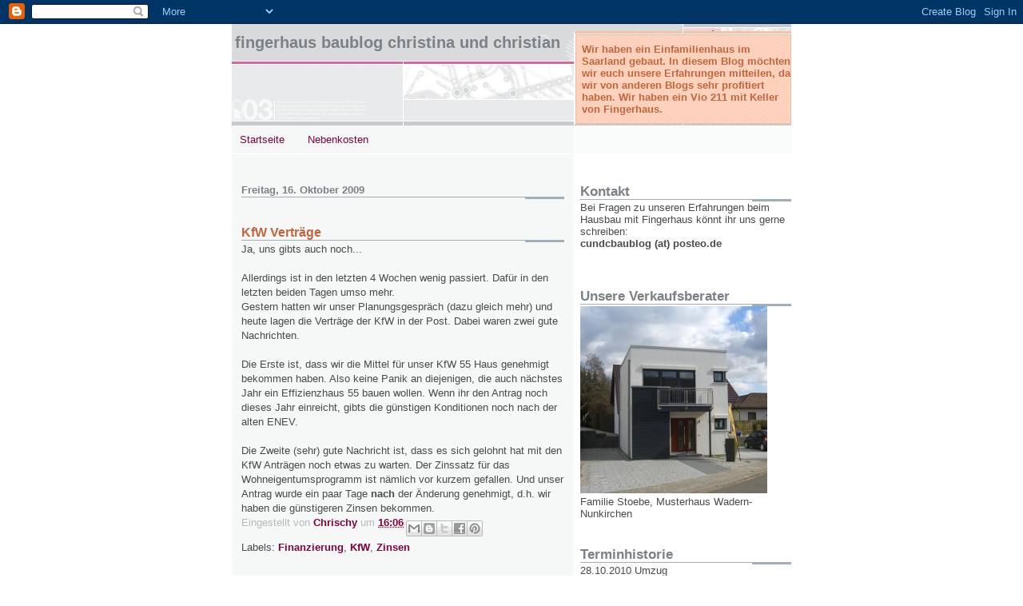

--- FILE ---
content_type: text/html; charset=UTF-8
request_url: http://cundcbaublog.blogspot.com/2009/10/kfw-vertrage.html
body_size: 11864
content:
<!DOCTYPE html>
<html dir='ltr'>
<head>
<link href='https://www.blogger.com/static/v1/widgets/2944754296-widget_css_bundle.css' rel='stylesheet' type='text/css'/>
<meta content='text/html; charset=UTF-8' http-equiv='Content-Type'/>
<meta content='blogger' name='generator'/>
<link href='http://cundcbaublog.blogspot.com/favicon.ico' rel='icon' type='image/x-icon'/>
<link href='http://cundcbaublog.blogspot.com/2009/10/kfw-vertrage.html' rel='canonical'/>
<link rel="alternate" type="application/atom+xml" title="Fingerhaus Baublog Christina und Christian - Atom" href="http://cundcbaublog.blogspot.com/feeds/posts/default" />
<link rel="alternate" type="application/rss+xml" title="Fingerhaus Baublog Christina und Christian - RSS" href="http://cundcbaublog.blogspot.com/feeds/posts/default?alt=rss" />
<link rel="service.post" type="application/atom+xml" title="Fingerhaus Baublog Christina und Christian - Atom" href="https://draft.blogger.com/feeds/6447934282681862206/posts/default" />

<link rel="alternate" type="application/atom+xml" title="Fingerhaus Baublog Christina und Christian - Atom" href="http://cundcbaublog.blogspot.com/feeds/63587343046663060/comments/default" />
<!--Can't find substitution for tag [blog.ieCssRetrofitLinks]-->
<meta content='http://cundcbaublog.blogspot.com/2009/10/kfw-vertrage.html' property='og:url'/>
<meta content='KfW Verträge' property='og:title'/>
<meta content='Ja, uns gibts auch noch... Allerdings ist in den letzten 4 Wochen wenig passiert. Dafür in den letzten beiden Tagen umso mehr. Gestern hatte...' property='og:description'/>
<title>Fingerhaus Baublog Christina und Christian: KfW Verträge</title>
<style id='page-skin-1' type='text/css'><!--
/*
* -----------------------------------------------------
* Blogger Template Style
* Name:     Snapshot: Madder
* Date:     27 Feb 2004
* Updated by: Blogger Team
* ------------------------------------------------------ */
/* -- basic html elements -- */
body {
padding: 0;
margin: 0;
font-size: small;
color: #474B4E;
background: #fff;
text-align: center;
}
a {
color: #800040;
font-weight: bold;
text-decoration: none;
}
a:visited {
color: #C94093;
}
a:hover {
text-decoration: underline;
color: #FD0570;
}
h1 {
margin: 0;
color: #7B8186;
font-size: 1.5em;
text-transform: lowercase;
}
h1 a, h1 a:link, h1 a:visited {
color: #7B8186;
}
h2, #comments h4 {
font-size: 1em;
margin-top: 2em;
margin-right: 0;
margin-bottom: 0;
margin-left: 0;
color: #7B8186;
background: transparent url(https://resources.blogblog.com/blogblog/data/snapshot/bg-header1_left.gif) bottom right no-repeat;
padding-bottom: 2px;
}
h3 {
font-size: 1em;
margin-top: 2em;
margin-right: 0;
margin-bottom: 0;
margin-left: 0;
background: transparent url(https://resources.blogblog.com/blogblog/data/snapshot/bg-header1_left.gif) bottom right no-repeat;
padding-bottom: 2px;
}
h4, h5 {
font-size: 0.9em;
text-transform: lowercase;
letter-spacing: 2px;
}
h5 {
color: #7B8186;
}
h6 {
font-size: 0.8em;
text-transform: uppercase;
letter-spacing: 2px;
}
p {
margin-top: 0;
margin-right: 0;
margin-bottom: 1em;
margin-left: 0;
}
img, form {
border: 0; margin: 0;
}
/* -- layout -- */
#outer-wrapper {
width: 700px;
margin: 0 auto;
text-align: left;
font: normal normal 100% Helvetica, Arial, sans-serif;
background: #fff url(https://resources.blogblog.com/blogblog/data/snapshot/bg-body_left.gif) left top repeat-y;
}
#header-wrapper {
background: #D8DADC url(https://resources.blogblog.com/blogblog/data/snapshot/bg-headerdiv_left.gif) left top repeat-y;
position: relative;
_height: 0;
}
.descriptionwrapper {
background: #fff url(https://resources.blogblog.com/blogblog/data/snapshot/bg-sidebar.gif) 1px 0 no-repeat;
width: 264px;
padding-top: 0;
padding-right: 0;
padding-bottom: 0;
padding-left: 8px;
margin-top: 1px;
margin-right: 0;
margin-bottom: 2px;
margin-left: 0;
position: absolute;
bottom: 0px;
right: 0px;
}
.description {
border: 1px solid #F3B89D;
background: #FFD1BC url(https://resources.blogblog.com/blogblog/data/snapshot/bg-profile.gif);
padding-top: 10px;
padding-right: 0;
padding-bottom: 10px;
padding-left: 7px;
margin-top: 4px;
margin-right: 0;
margin-bottom: 0;
margin-left: -6px;
color: #C4663B;
font-weight: bold;
}
#header-inner {
background: transparent url(https://resources.blogblog.com/blogblog/data/snapshot/header-01_left.gif) bottom left no-repeat;
_height: 0;
}
#main-wrapper {
line-height: 1.4;
float: left;
padding: 10px 12px;
border-top: solid 1px #fff;
width: 428px;
word-wrap: break-word; /* fix for long text breaking sidebar float in IE */
overflow: hidden;     /* fix for long non-text content breaking IE sidebar float */
/* Tantek hack - http://www.tantek.com/CSS/Examples/boxmodelhack.html */
voice-family: "\"}\"";
voice-family: inherit;
width: 404px;
}
/* IE5 hack */
#main {}
#sidebar {
float:right;
border-top: solid 1px #fff;
padding-top: 4px;
padding-right: 0;
padding-bottom: 0;
padding-left: 7px;
background: #fff;
width: 264px;
word-wrap: break-word; /* fix for long text breaking sidebar float in IE */
overflow: hidden;     /* fix for long non-text content breaking IE sidebar float */
}
#footer {
clear: both;
background: #E9EAEB url(https://resources.blogblog.com/blogblog/data/snapshot/bg-footer_left.gif) bottom left no-repeat;
border-top: solid 1px #fff;
min-height: 15px;
}
/* -- header style -- */
#header h1 {
padding-top: 12px;
padding-right: 0;
padding-bottom: 92px;
padding-left: 4px;
width: 557px;
line-height: normal;
}
/* -- content area style -- */
#main {
line-height: 1.4;
}
.post h3 {
font-size: 1.2em;
margin-bottom: 0;
color: #C4663B;
}
.post h3 a,
.post h3 a:visited {
color: #C4663B;
}
.post {
clear: both;
margin-bottom: 4em;
}
.post-footer .post-author,
.post-footer .post-timestamp {
color: #B4BABE;
}
.uncustomized-post-template .post-author,
.uncustomized-post-template .post-timestamp {
float: left;
margin-right: 4px;
}
.uncustomized-post-template .post-footer .comment-link {
float: right;
margin-left: 4px;
}
.post img, table.tr-caption-container {
border: 1px solid #E3E4E4;
padding: 2px;
background: #fff;
}
.tr-caption-container img {
border: none;
padding: 0;
}
.deleted-comment {
font-style:italic;
color:gray;
}
.feed-links {
clear: both;
line-height: 2.5em;
}
#blog-pager-newer-link {
float: left;
}
#blog-pager-older-link {
float: right;
}
#blog-pager {
text-align: center;
}
.comment-footer {
margin-bottom: 10px;
}
/* -- sidebar style -- */
.sidebar .widget {
margin-top: 1.3em;
margin-right: 0;
margin-bottom: 0.5em;
margin-left: 0;
}
.sidebar h2 {
font-size: 1.3em;
}
.sidebar dl {
margin-top: 0;
margin-right: 0;
margin-bottom: 10px;
margin-left: 0;
}
.sidebar ul {
list-style: none;
margin: 0;
padding: 0;
}
.sidebar li {
padding-bottom: 5px;
line-height: 1
}
.main .widget .clear {
clear: both;
}
/* -- sidebar style -- */
#footer p {
margin: 0;
padding: 12px 8px;
font-size: 0.9em;
}
.profile-textblock {
margin-left: 0;
clear: both;
}
.profile-img {
float: left;
margin-top: 0;
margin-right: 10px;
margin-bottom: 5px;
margin-left: 0;
border: 1px solid #7C78B5;
padding: 4px;
}
/** Page structure tweaks for layout editor wireframe */
body#layout #header-wrapper {
margin-top: 0;
}
body#layout #main-wrapper {
padding:0;
}

--></style>
<link href='https://draft.blogger.com/dyn-css/authorization.css?targetBlogID=6447934282681862206&amp;zx=1ab1dd33-1587-427f-87b7-4576551c1ef6' media='none' onload='if(media!=&#39;all&#39;)media=&#39;all&#39;' rel='stylesheet'/><noscript><link href='https://draft.blogger.com/dyn-css/authorization.css?targetBlogID=6447934282681862206&amp;zx=1ab1dd33-1587-427f-87b7-4576551c1ef6' rel='stylesheet'/></noscript>
<meta name='google-adsense-platform-account' content='ca-host-pub-1556223355139109'/>
<meta name='google-adsense-platform-domain' content='blogspot.com'/>

<!-- data-ad-client=ca-pub-4882441346960697 -->

</head>
<body>
<div class='navbar section' id='navbar'><div class='widget Navbar' data-version='1' id='Navbar1'><script type="text/javascript">
    function setAttributeOnload(object, attribute, val) {
      if(window.addEventListener) {
        window.addEventListener('load',
          function(){ object[attribute] = val; }, false);
      } else {
        window.attachEvent('onload', function(){ object[attribute] = val; });
      }
    }
  </script>
<div id="navbar-iframe-container"></div>
<script type="text/javascript" src="https://apis.google.com/js/platform.js"></script>
<script type="text/javascript">
      gapi.load("gapi.iframes:gapi.iframes.style.bubble", function() {
        if (gapi.iframes && gapi.iframes.getContext) {
          gapi.iframes.getContext().openChild({
              url: 'https://draft.blogger.com/navbar/6447934282681862206?po\x3d63587343046663060\x26origin\x3dhttp://cundcbaublog.blogspot.com',
              where: document.getElementById("navbar-iframe-container"),
              id: "navbar-iframe"
          });
        }
      });
    </script><script type="text/javascript">
(function() {
var script = document.createElement('script');
script.type = 'text/javascript';
script.src = '//pagead2.googlesyndication.com/pagead/js/google_top_exp.js';
var head = document.getElementsByTagName('head')[0];
if (head) {
head.appendChild(script);
}})();
</script>
</div></div>
<div id='outer-wrapper'><div id='wrap2'>
<!-- skip links for text browsers -->
<span id='skiplinks' style='display:none;'>
<a href='#main'>skip to main </a> |
      <a href='#sidebar'>skip to sidebar</a>
</span>
<div id='header-wrapper'>
<div class='header section' id='header'><div class='widget Header' data-version='1' id='Header1'>
<div id='header-inner'>
<div class='titlewrapper'>
<h1 class='title'>
<a href='http://cundcbaublog.blogspot.com/'>
Fingerhaus Baublog Christina und Christian
</a>
</h1>
</div>
<div class='descriptionwrapper'>
<p class='description'><span>Wir haben ein Einfamilienhaus im Saarland gebaut. In diesem Blog möchten wir euch unsere Erfahrungen mitteilen, da wir von anderen Blogs sehr profitiert haben. Wir haben ein Vio 211 mit Keller von Fingerhaus.</span></p>
</div>
</div>
</div></div>
</div>
<div id='content-wrapper'>
<div id='crosscol-wrapper' style='text-align:center'>
<div class='crosscol section' id='crosscol'><div class='widget PageList' data-version='1' id='PageList1'>
<h2>Seiten</h2>
<div class='widget-content'>
<ul>
<li>
<a href='http://cundcbaublog.blogspot.com/'>Startseite</a>
</li>
<li>
<a href='http://cundcbaublog.blogspot.com/p/nebenkosten.html'>Nebenkosten</a>
</li>
</ul>
<div class='clear'></div>
</div>
</div></div>
</div>
<div id='main-wrapper'>
<div class='main section' id='main'><div class='widget Blog' data-version='1' id='Blog1'>
<div class='blog-posts hfeed'>

          <div class="date-outer">
        
<h2 class='date-header'><span>Freitag, 16. Oktober 2009</span></h2>

          <div class="date-posts">
        
<div class='post-outer'>
<div class='post hentry uncustomized-post-template' itemprop='blogPost' itemscope='itemscope' itemtype='http://schema.org/BlogPosting'>
<meta content='6447934282681862206' itemprop='blogId'/>
<meta content='63587343046663060' itemprop='postId'/>
<a name='63587343046663060'></a>
<h3 class='post-title entry-title' itemprop='name'>
KfW Verträge
</h3>
<div class='post-header'>
<div class='post-header-line-1'></div>
</div>
<div class='post-body entry-content' id='post-body-63587343046663060' itemprop='description articleBody'>
Ja, uns gibts auch noch...<br /><br />Allerdings ist in den letzten 4 Wochen wenig passiert. Dafür in den letzten beiden Tagen umso mehr.<br />Gestern hatten wir unser Planungsgespräch (dazu gleich mehr) und heute lagen die Verträge der KfW in der Post. Dabei waren zwei gute Nachrichten.<br /><br />Die Erste ist, dass wir die Mittel für unser KfW 55 Haus genehmigt bekommen haben. Also keine Panik an diejenigen, die auch nächstes Jahr ein Effizienzhaus 55 bauen wollen. Wenn ihr den Antrag noch dieses Jahr einreicht, gibts die günstigen Konditionen noch nach der alten ENEV.<br /><br />Die Zweite (sehr) gute Nachricht ist, dass es sich gelohnt hat mit den KfW Anträgen noch etwas zu warten. Der Zinssatz für das Wohneigentumsprogramm ist nämlich vor kurzem gefallen. Und unser Antrag wurde ein paar Tage <span style="font-weight: bold;">nach </span>der Änderung genehmigt, d.h. wir haben die günstigeren Zinsen bekommen.
<div style='clear: both;'></div>
</div>
<div class='post-footer'>
<div class='post-footer-line post-footer-line-1'>
<span class='post-author vcard'>
Eingestellt von
<span class='fn' itemprop='author' itemscope='itemscope' itemtype='http://schema.org/Person'>
<meta content='https://draft.blogger.com/profile/13176270053879691157' itemprop='url'/>
<a class='g-profile' href='https://draft.blogger.com/profile/13176270053879691157' rel='author' title='author profile'>
<span itemprop='name'>Chrischy</span>
</a>
</span>
</span>
<span class='post-timestamp'>
um
<meta content='http://cundcbaublog.blogspot.com/2009/10/kfw-vertrage.html' itemprop='url'/>
<a class='timestamp-link' href='http://cundcbaublog.blogspot.com/2009/10/kfw-vertrage.html' rel='bookmark' title='permanent link'><abbr class='published' itemprop='datePublished' title='2009-10-16T16:06:00+02:00'>16:06</abbr></a>
</span>
<span class='post-comment-link'>
</span>
<span class='post-icons'>
<span class='item-control blog-admin pid-2725164'>
<a href='https://draft.blogger.com/post-edit.g?blogID=6447934282681862206&postID=63587343046663060&from=pencil' title='Post bearbeiten'>
<img alt='' class='icon-action' height='18' src='https://resources.blogblog.com/img/icon18_edit_allbkg.gif' width='18'/>
</a>
</span>
</span>
<div class='post-share-buttons goog-inline-block'>
<a class='goog-inline-block share-button sb-email' href='https://draft.blogger.com/share-post.g?blogID=6447934282681862206&postID=63587343046663060&target=email' target='_blank' title='Diesen Post per E-Mail versenden'><span class='share-button-link-text'>Diesen Post per E-Mail versenden</span></a><a class='goog-inline-block share-button sb-blog' href='https://draft.blogger.com/share-post.g?blogID=6447934282681862206&postID=63587343046663060&target=blog' onclick='window.open(this.href, "_blank", "height=270,width=475"); return false;' target='_blank' title='BlogThis!'><span class='share-button-link-text'>BlogThis!</span></a><a class='goog-inline-block share-button sb-twitter' href='https://draft.blogger.com/share-post.g?blogID=6447934282681862206&postID=63587343046663060&target=twitter' target='_blank' title='Auf X teilen'><span class='share-button-link-text'>Auf X teilen</span></a><a class='goog-inline-block share-button sb-facebook' href='https://draft.blogger.com/share-post.g?blogID=6447934282681862206&postID=63587343046663060&target=facebook' onclick='window.open(this.href, "_blank", "height=430,width=640"); return false;' target='_blank' title='In Facebook freigeben'><span class='share-button-link-text'>In Facebook freigeben</span></a><a class='goog-inline-block share-button sb-pinterest' href='https://draft.blogger.com/share-post.g?blogID=6447934282681862206&postID=63587343046663060&target=pinterest' target='_blank' title='Auf Pinterest teilen'><span class='share-button-link-text'>Auf Pinterest teilen</span></a>
</div>
</div>
<div class='post-footer-line post-footer-line-2'>
<span class='post-labels'>
Labels:
<a href='http://cundcbaublog.blogspot.com/search/label/Finanzierung' rel='tag'>Finanzierung</a>,
<a href='http://cundcbaublog.blogspot.com/search/label/KfW' rel='tag'>KfW</a>,
<a href='http://cundcbaublog.blogspot.com/search/label/Zinsen' rel='tag'>Zinsen</a>
</span>
</div>
<div class='post-footer-line post-footer-line-3'>
<span class='post-location'>
</span>
</div>
</div>
</div>
<div class='comments' id='comments'>
<a name='comments'></a>
<h4>Keine Kommentare:</h4>
<div id='Blog1_comments-block-wrapper'>
<dl class='avatar-comment-indent' id='comments-block'>
</dl>
</div>
<p class='comment-footer'>
<div class='comment-form'>
<a name='comment-form'></a>
<h4 id='comment-post-message'>Kommentar veröffentlichen</h4>
<p>
</p>
<a href='https://draft.blogger.com/comment/frame/6447934282681862206?po=63587343046663060&hl=de&saa=85391&origin=http://cundcbaublog.blogspot.com' id='comment-editor-src'></a>
<iframe allowtransparency='true' class='blogger-iframe-colorize blogger-comment-from-post' frameborder='0' height='410px' id='comment-editor' name='comment-editor' src='' width='100%'></iframe>
<script src='https://www.blogger.com/static/v1/jsbin/2830521187-comment_from_post_iframe.js' type='text/javascript'></script>
<script type='text/javascript'>
      BLOG_CMT_createIframe('https://draft.blogger.com/rpc_relay.html');
    </script>
</div>
</p>
</div>
</div>

        </div></div>
      
</div>
<div class='blog-pager' id='blog-pager'>
<span id='blog-pager-newer-link'>
<a class='blog-pager-newer-link' href='http://cundcbaublog.blogspot.com/2009/10/planungsgesprach.html' id='Blog1_blog-pager-newer-link' title='Neuerer Post'>Neuerer Post</a>
</span>
<span id='blog-pager-older-link'>
<a class='blog-pager-older-link' href='http://cundcbaublog.blogspot.com/2009/09/falligkeitsmitteilung-kfw-und-kuche.html' id='Blog1_blog-pager-older-link' title='Älterer Post'>Älterer Post</a>
</span>
<a class='home-link' href='http://cundcbaublog.blogspot.com/'>Startseite</a>
</div>
<div class='clear'></div>
<div class='post-feeds'>
<div class='feed-links'>
Abonnieren
<a class='feed-link' href='http://cundcbaublog.blogspot.com/feeds/63587343046663060/comments/default' target='_blank' type='application/atom+xml'>Kommentare zum Post (Atom)</a>
</div>
</div>
</div></div>
</div>
<div id='sidebar-wrapper'>
<div class='sidebar section' id='sidebar'><div class='widget Text' data-version='1' id='Text1'>
<h2 class='title'>Kontakt</h2>
<div class='widget-content'>
Bei Fragen zu unseren Erfahrungen beim Hausbau mit Fingerhaus könnt ihr uns gerne schreiben:<br /><span style="font-weight: bold;">cundcbaublog (at) posteo.de<br /><br /></span>
</div>
<div class='clear'></div>
</div><div class='widget Image' data-version='1' id='Image1'>
<h2>Unsere Verkaufsberater</h2>
<div class='widget-content'>
<a href='http://fingerhaus.de/de/kontakt/musterhaeuser/musterhaus-wadern-nunkirchen'>
<img alt='Unsere Verkaufsberater' height='234' id='Image1_img' src='https://blogger.googleusercontent.com/img/b/R29vZ2xl/AVvXsEgq5ykN22YC-f7Ya5X-m5w9nob5-scdU8R58YaJrjsJiBCh5u3rRz1LOwvJU-IU599L54KdK0ZgJI0czVShknaegVqx1-ITHoINrvP_BB5B1QIln2V65R076gPVlKLHwtimalforaNpbrA/s264/stoebe.png' width='234'/>
</a>
<br/>
<span class='caption'>Familie Stoebe, Musterhaus Wadern-Nunkirchen</span>
</div>
<div class='clear'></div>
</div><div class='widget Text' data-version='1' id='Text2'>
<h2 class='title'>Terminhistorie</h2>
<div class='widget-content'>
28.10.2010 Umzug<br/>18.10.2010 FH-Endmontage<br/>25.8.2010 Offiz. Abnahme Haus<br/>24.8.2010 Einweisung Heizung<br/>ab 11.8.2010 Verputzen aussen<br/>21.7.2010 Estrich EG/DG<br/>14./15.7.2010 FB-Heizung EG/DG<br/>29.6.-2.7.2010 Sanitär/Heizung<br/>22.-25.6.2010 Elektroinstallation<br/>ab 19.6.2010 Eigenleistungen AP1<br/>17.-19.6.2010 Hausmontage<br/>25./26.05.2010 Keller verfüllen<br/>21./22.05.2010 Kellerdämmung<br/>19./20.05.2010 Aufbau Keller<br/>11.05.2010 Erstellung Bodenplatte<br/>05.05.2010 Beginn Erdarbeiten<br/>15.04.2010 Grobabsteckung Erdarbeiten<br/>13.04.2010 Baustellentermin Tiefbauer<br/>09.04.2010 Ausführungspläne<br/>01.04.2010 Ausführungspläne vorab<br/>19.03.2010 Bemusterungsprotokoll<br/>15.+16.3.2010 Bemusterung<br/>25.01.2010 Baufreigabe erteilt<br/>22.01.2010 Mehr-/Minderkostenrechnung<br/>07.01.2010 Statik erhalten<br/>12.12.2009 Bauanträge erhalten<br/>18.11.2009 Vorabzüge erhalten<br/>14.11.2009 Protokoll Planungsgespräch<br/>15.10.2009 Planungsgespräch Architekt<br/>18.08.2009 Ausräumung Rücktrittsrecht<br/>07.07.2009 Unterschrift Vertrag<br/>
</div>
<div class='clear'></div>
</div><div class='widget BlogSearch' data-version='1' id='BlogSearch1'>
<h2 class='title'>Dieses Blog durchsuchen</h2>
<div class='widget-content'>
<div id='BlogSearch1_form'>
<form action='http://cundcbaublog.blogspot.com/search' class='gsc-search-box' target='_top'>
<table cellpadding='0' cellspacing='0' class='gsc-search-box'>
<tbody>
<tr>
<td class='gsc-input'>
<input autocomplete='off' class='gsc-input' name='q' size='10' title='search' type='text' value=''/>
</td>
<td class='gsc-search-button'>
<input class='gsc-search-button' title='search' type='submit' value='Suchen'/>
</td>
</tr>
</tbody>
</table>
</form>
</div>
</div>
<div class='clear'></div>
</div><div class='widget BlogArchive' data-version='1' id='BlogArchive1'>
<h2>Blog-Archiv</h2>
<div class='widget-content'>
<div id='ArchiveList'>
<div id='BlogArchive1_ArchiveList'>
<ul class='hierarchy'>
<li class='archivedate collapsed'>
<a class='toggle' href='javascript:void(0)'>
<span class='zippy'>

        &#9658;&#160;
      
</span>
</a>
<a class='post-count-link' href='http://cundcbaublog.blogspot.com/2013/'>
2013
</a>
<span class='post-count' dir='ltr'>(5)</span>
<ul class='hierarchy'>
<li class='archivedate collapsed'>
<a class='toggle' href='javascript:void(0)'>
<span class='zippy'>

        &#9658;&#160;
      
</span>
</a>
<a class='post-count-link' href='http://cundcbaublog.blogspot.com/2013/04/'>
April
</a>
<span class='post-count' dir='ltr'>(5)</span>
</li>
</ul>
</li>
</ul>
<ul class='hierarchy'>
<li class='archivedate collapsed'>
<a class='toggle' href='javascript:void(0)'>
<span class='zippy'>

        &#9658;&#160;
      
</span>
</a>
<a class='post-count-link' href='http://cundcbaublog.blogspot.com/2012/'>
2012
</a>
<span class='post-count' dir='ltr'>(5)</span>
<ul class='hierarchy'>
<li class='archivedate collapsed'>
<a class='toggle' href='javascript:void(0)'>
<span class='zippy'>

        &#9658;&#160;
      
</span>
</a>
<a class='post-count-link' href='http://cundcbaublog.blogspot.com/2012/12/'>
Dezember
</a>
<span class='post-count' dir='ltr'>(1)</span>
</li>
</ul>
<ul class='hierarchy'>
<li class='archivedate collapsed'>
<a class='toggle' href='javascript:void(0)'>
<span class='zippy'>

        &#9658;&#160;
      
</span>
</a>
<a class='post-count-link' href='http://cundcbaublog.blogspot.com/2012/08/'>
August
</a>
<span class='post-count' dir='ltr'>(1)</span>
</li>
</ul>
<ul class='hierarchy'>
<li class='archivedate collapsed'>
<a class='toggle' href='javascript:void(0)'>
<span class='zippy'>

        &#9658;&#160;
      
</span>
</a>
<a class='post-count-link' href='http://cundcbaublog.blogspot.com/2012/05/'>
Mai
</a>
<span class='post-count' dir='ltr'>(1)</span>
</li>
</ul>
<ul class='hierarchy'>
<li class='archivedate collapsed'>
<a class='toggle' href='javascript:void(0)'>
<span class='zippy'>

        &#9658;&#160;
      
</span>
</a>
<a class='post-count-link' href='http://cundcbaublog.blogspot.com/2012/01/'>
Januar
</a>
<span class='post-count' dir='ltr'>(2)</span>
</li>
</ul>
</li>
</ul>
<ul class='hierarchy'>
<li class='archivedate collapsed'>
<a class='toggle' href='javascript:void(0)'>
<span class='zippy'>

        &#9658;&#160;
      
</span>
</a>
<a class='post-count-link' href='http://cundcbaublog.blogspot.com/2011/'>
2011
</a>
<span class='post-count' dir='ltr'>(8)</span>
<ul class='hierarchy'>
<li class='archivedate collapsed'>
<a class='toggle' href='javascript:void(0)'>
<span class='zippy'>

        &#9658;&#160;
      
</span>
</a>
<a class='post-count-link' href='http://cundcbaublog.blogspot.com/2011/07/'>
Juli
</a>
<span class='post-count' dir='ltr'>(2)</span>
</li>
</ul>
<ul class='hierarchy'>
<li class='archivedate collapsed'>
<a class='toggle' href='javascript:void(0)'>
<span class='zippy'>

        &#9658;&#160;
      
</span>
</a>
<a class='post-count-link' href='http://cundcbaublog.blogspot.com/2011/06/'>
Juni
</a>
<span class='post-count' dir='ltr'>(2)</span>
</li>
</ul>
<ul class='hierarchy'>
<li class='archivedate collapsed'>
<a class='toggle' href='javascript:void(0)'>
<span class='zippy'>

        &#9658;&#160;
      
</span>
</a>
<a class='post-count-link' href='http://cundcbaublog.blogspot.com/2011/05/'>
Mai
</a>
<span class='post-count' dir='ltr'>(1)</span>
</li>
</ul>
<ul class='hierarchy'>
<li class='archivedate collapsed'>
<a class='toggle' href='javascript:void(0)'>
<span class='zippy'>

        &#9658;&#160;
      
</span>
</a>
<a class='post-count-link' href='http://cundcbaublog.blogspot.com/2011/04/'>
April
</a>
<span class='post-count' dir='ltr'>(3)</span>
</li>
</ul>
</li>
</ul>
<ul class='hierarchy'>
<li class='archivedate collapsed'>
<a class='toggle' href='javascript:void(0)'>
<span class='zippy'>

        &#9658;&#160;
      
</span>
</a>
<a class='post-count-link' href='http://cundcbaublog.blogspot.com/2010/'>
2010
</a>
<span class='post-count' dir='ltr'>(94)</span>
<ul class='hierarchy'>
<li class='archivedate collapsed'>
<a class='toggle' href='javascript:void(0)'>
<span class='zippy'>

        &#9658;&#160;
      
</span>
</a>
<a class='post-count-link' href='http://cundcbaublog.blogspot.com/2010/11/'>
November
</a>
<span class='post-count' dir='ltr'>(3)</span>
</li>
</ul>
<ul class='hierarchy'>
<li class='archivedate collapsed'>
<a class='toggle' href='javascript:void(0)'>
<span class='zippy'>

        &#9658;&#160;
      
</span>
</a>
<a class='post-count-link' href='http://cundcbaublog.blogspot.com/2010/10/'>
Oktober
</a>
<span class='post-count' dir='ltr'>(7)</span>
</li>
</ul>
<ul class='hierarchy'>
<li class='archivedate collapsed'>
<a class='toggle' href='javascript:void(0)'>
<span class='zippy'>

        &#9658;&#160;
      
</span>
</a>
<a class='post-count-link' href='http://cundcbaublog.blogspot.com/2010/09/'>
September
</a>
<span class='post-count' dir='ltr'>(8)</span>
</li>
</ul>
<ul class='hierarchy'>
<li class='archivedate collapsed'>
<a class='toggle' href='javascript:void(0)'>
<span class='zippy'>

        &#9658;&#160;
      
</span>
</a>
<a class='post-count-link' href='http://cundcbaublog.blogspot.com/2010/08/'>
August
</a>
<span class='post-count' dir='ltr'>(13)</span>
</li>
</ul>
<ul class='hierarchy'>
<li class='archivedate collapsed'>
<a class='toggle' href='javascript:void(0)'>
<span class='zippy'>

        &#9658;&#160;
      
</span>
</a>
<a class='post-count-link' href='http://cundcbaublog.blogspot.com/2010/07/'>
Juli
</a>
<span class='post-count' dir='ltr'>(14)</span>
</li>
</ul>
<ul class='hierarchy'>
<li class='archivedate collapsed'>
<a class='toggle' href='javascript:void(0)'>
<span class='zippy'>

        &#9658;&#160;
      
</span>
</a>
<a class='post-count-link' href='http://cundcbaublog.blogspot.com/2010/06/'>
Juni
</a>
<span class='post-count' dir='ltr'>(14)</span>
</li>
</ul>
<ul class='hierarchy'>
<li class='archivedate collapsed'>
<a class='toggle' href='javascript:void(0)'>
<span class='zippy'>

        &#9658;&#160;
      
</span>
</a>
<a class='post-count-link' href='http://cundcbaublog.blogspot.com/2010/05/'>
Mai
</a>
<span class='post-count' dir='ltr'>(13)</span>
</li>
</ul>
<ul class='hierarchy'>
<li class='archivedate collapsed'>
<a class='toggle' href='javascript:void(0)'>
<span class='zippy'>

        &#9658;&#160;
      
</span>
</a>
<a class='post-count-link' href='http://cundcbaublog.blogspot.com/2010/04/'>
April
</a>
<span class='post-count' dir='ltr'>(6)</span>
</li>
</ul>
<ul class='hierarchy'>
<li class='archivedate collapsed'>
<a class='toggle' href='javascript:void(0)'>
<span class='zippy'>

        &#9658;&#160;
      
</span>
</a>
<a class='post-count-link' href='http://cundcbaublog.blogspot.com/2010/03/'>
März
</a>
<span class='post-count' dir='ltr'>(4)</span>
</li>
</ul>
<ul class='hierarchy'>
<li class='archivedate collapsed'>
<a class='toggle' href='javascript:void(0)'>
<span class='zippy'>

        &#9658;&#160;
      
</span>
</a>
<a class='post-count-link' href='http://cundcbaublog.blogspot.com/2010/02/'>
Februar
</a>
<span class='post-count' dir='ltr'>(5)</span>
</li>
</ul>
<ul class='hierarchy'>
<li class='archivedate collapsed'>
<a class='toggle' href='javascript:void(0)'>
<span class='zippy'>

        &#9658;&#160;
      
</span>
</a>
<a class='post-count-link' href='http://cundcbaublog.blogspot.com/2010/01/'>
Januar
</a>
<span class='post-count' dir='ltr'>(7)</span>
</li>
</ul>
</li>
</ul>
<ul class='hierarchy'>
<li class='archivedate expanded'>
<a class='toggle' href='javascript:void(0)'>
<span class='zippy toggle-open'>

        &#9660;&#160;
      
</span>
</a>
<a class='post-count-link' href='http://cundcbaublog.blogspot.com/2009/'>
2009
</a>
<span class='post-count' dir='ltr'>(27)</span>
<ul class='hierarchy'>
<li class='archivedate collapsed'>
<a class='toggle' href='javascript:void(0)'>
<span class='zippy'>

        &#9658;&#160;
      
</span>
</a>
<a class='post-count-link' href='http://cundcbaublog.blogspot.com/2009/12/'>
Dezember
</a>
<span class='post-count' dir='ltr'>(4)</span>
</li>
</ul>
<ul class='hierarchy'>
<li class='archivedate collapsed'>
<a class='toggle' href='javascript:void(0)'>
<span class='zippy'>

        &#9658;&#160;
      
</span>
</a>
<a class='post-count-link' href='http://cundcbaublog.blogspot.com/2009/11/'>
November
</a>
<span class='post-count' dir='ltr'>(6)</span>
</li>
</ul>
<ul class='hierarchy'>
<li class='archivedate expanded'>
<a class='toggle' href='javascript:void(0)'>
<span class='zippy toggle-open'>

        &#9660;&#160;
      
</span>
</a>
<a class='post-count-link' href='http://cundcbaublog.blogspot.com/2009/10/'>
Oktober
</a>
<span class='post-count' dir='ltr'>(3)</span>
<ul class='posts'>
<li><a href='http://cundcbaublog.blogspot.com/2009/10/grundsteuer.html'>Grundsteuer</a></li>
<li><a href='http://cundcbaublog.blogspot.com/2009/10/planungsgesprach.html'>Planungsgespräch</a></li>
<li><a href='http://cundcbaublog.blogspot.com/2009/10/kfw-vertrage.html'>KfW Verträge</a></li>
</ul>
</li>
</ul>
<ul class='hierarchy'>
<li class='archivedate collapsed'>
<a class='toggle' href='javascript:void(0)'>
<span class='zippy'>

        &#9658;&#160;
      
</span>
</a>
<a class='post-count-link' href='http://cundcbaublog.blogspot.com/2009/09/'>
September
</a>
<span class='post-count' dir='ltr'>(3)</span>
</li>
</ul>
<ul class='hierarchy'>
<li class='archivedate collapsed'>
<a class='toggle' href='javascript:void(0)'>
<span class='zippy'>

        &#9658;&#160;
      
</span>
</a>
<a class='post-count-link' href='http://cundcbaublog.blogspot.com/2009/08/'>
August
</a>
<span class='post-count' dir='ltr'>(5)</span>
</li>
</ul>
<ul class='hierarchy'>
<li class='archivedate collapsed'>
<a class='toggle' href='javascript:void(0)'>
<span class='zippy'>

        &#9658;&#160;
      
</span>
</a>
<a class='post-count-link' href='http://cundcbaublog.blogspot.com/2009/07/'>
Juli
</a>
<span class='post-count' dir='ltr'>(4)</span>
</li>
</ul>
<ul class='hierarchy'>
<li class='archivedate collapsed'>
<a class='toggle' href='javascript:void(0)'>
<span class='zippy'>

        &#9658;&#160;
      
</span>
</a>
<a class='post-count-link' href='http://cundcbaublog.blogspot.com/2009/06/'>
Juni
</a>
<span class='post-count' dir='ltr'>(2)</span>
</li>
</ul>
</li>
</ul>
</div>
</div>
<div class='clear'></div>
</div>
</div><div class='widget LinkList' data-version='1' id='LinkList1'>
<h2>Andere Fingerhaus Baublogs</h2>
<div class='widget-content'>
<ul>
<li><a href='http://fingerhausvio301.blogspot.com/'>Tanja, Andreas und Duke (Vio 302)</a></li>
<li><a href='http://projekthaeuslebau.wordpress.com/'>Torsten & Constanze (Medley Plus 100)</a></li>
<li><a href='http://silkeundandreas.blogspot.com/'>Silke & Andreas (Medley)</a></li>
<li><a href='http://blog.gentleknights.net/'>Ivanna & Ulrich (Vio 211)</a></li>
<li><a href='http://unser-haus-in-zavelstein.blogspot.com/'>Norbert & Jessica (Aveo 412)</a></li>
<li><a href='http://www.christianshaus.blogspot.com/'>Christian (Vio 300)</a></li>
<li><a href='http://und-endlich-zuhause-fredersdorf.blogspot.com/'>Katja + Marco (Vio 200 S 100)</a></li>
<li><a href='http://www.floh-aus-ulm.blogspot.com/'>Illona & Ralf (Aveo 411)</a></li>
<li><a href='http://fezers.blogspot.com/'>Familie Fezer (Medley 300)</a></li>
<li><a href='http://wir-bauen-orange.blogspot.com/'>Anja + Mario</a></li>
<li><a href='http://moenzel.blogspot.com/'>Familie Moenzel</a></li>
<li><a href='http://fingerhausmarburg.blogspot.com/'>Christoph und Henrike (Individuell)</a></li>
<li><a href='http://unserfino.blogspot.com/'>Bernd und Dörte (Fino)</a></li>
<li><a href='http://veraundchristian.blogspot.com/'>Vera und Christian (Medley 310B)</a></li>
<li><a href='http://frankkarina.blogspot.com/'>Frank und Karina (Aveo 400)</a></li>
<li><a href='http://bautagebuchmedley200.blogspot.com/'>Manuel und Michi (Medley 200)</a></li>
<li><a href='http://www.bautagebuch.podubrin.de/'>Dirk und Victoria (Medley 100)</a></li>
<li><a href='http://www.twilitezone.org/archives/category/hausbau'>Jasmin und Alex (Vio 211)</a></li>
<li><a href='http://fambabau.blogspot.com/'>Familie Baeder (Flair 400)</a></li>
</ul>
<div class='clear'></div>
</div>
</div><div class='widget BlogList' data-version='1' id='BlogList1'>
<h2 class='title'>Meine Blog-Liste</h2>
<div class='widget-content'>
<div class='blog-list-container' id='BlogList1_container'>
<ul id='BlogList1_blogs'>
<li style='display: block;'>
<div class='blog-icon'>
<img data-lateloadsrc='https://lh3.googleusercontent.com/blogger_img_proxy/AEn0k_uJKXzUOJG-q7EN5Ic4FkGKG1RyUxjRUydixX7NkpuevTFZClHRebfFrTnjNIFRQpE_olCoL-x18VgumfIzjBFsdzrULmVzLgTU_hoprcjkya4Z_Q=s16-w16-h16' height='16' width='16'/>
</div>
<div class='blog-content'>
<div class='blog-title'>
<a href='http://wir-bauen-orange.blogspot.com/' target='_blank'>
Wir bauen orange</a>
</div>
<div class='item-content'>
<span class='item-title'>
<a href='http://wir-bauen-orange.blogspot.com/2020/06/erschlieung-und-verwirrung.html' target='_blank'>
Erschließung und Verwirrung
</a>
</span>

                      -
                    
<span class='item-snippet'>
Nachdem die Arbeiten für unsere Erschliessung jetzt in vollem Gange sind, 
hat man wohl auch in der Ausführung mal einen Gang hoch geschaltet. Bei 
unserem t...
</span>
<div class='item-time'>
vor 5 Jahren
</div>
</div>
</div>
<div style='clear: both;'></div>
</li>
<li style='display: block;'>
<div class='blog-icon'>
<img data-lateloadsrc='https://lh3.googleusercontent.com/blogger_img_proxy/AEn0k_snOeR8xrQOuCwO8FbP3N_uKVzuqzUMnknRmkU4aeH-holQXnaFceskKk9eLHYcmO0gTLami8rnyX4Cx1H3NJDoEHtneYOTdOV1AJZwflzScy8=s16-w16-h16' height='16' width='16'/>
</div>
<div class='blog-content'>
<div class='blog-title'>
<a href='http://silkeundandreas.blogspot.com/' target='_blank'>
Wir bauen orange (im Saarland)</a>
</div>
<div class='item-content'>
<span class='item-title'>
<a href='http://silkeundandreas.blogspot.com/2016/07/zum-5-geburtstag-ein-paar-zeilen.html' target='_blank'>
Zum 5. Geburtstag ein paar Zeilen
</a>
</span>

                      -
                    
<span class='item-snippet'>
Danke an unsere treuen Leser, selbst nah 5 Jahren wird unser Blog noch 
fleißig gelesen, das erfüllt uns mit Stolz und Freude. 
Selbstverständlich ist es ruh...
</span>
<div class='item-time'>
vor 9 Jahren
</div>
</div>
</div>
<div style='clear: both;'></div>
</li>
<li style='display: block;'>
<div class='blog-icon'>
<img data-lateloadsrc='https://lh3.googleusercontent.com/blogger_img_proxy/AEn0k_tc4_eIB1Mrd17tqM58ohGoXPbm5Nma0FIcgwGZx2klrGoPJ_pD7yGY_8m-NgOFtE8rbQsClS9xkUTVoj7HpVz8u7LYwDguephQQMKYzMIONhE=s16-w16-h16' height='16' width='16'/>
</div>
<div class='blog-content'>
<div class='blog-title'>
<a href='http://nadineundjoerg.blogspot.com/' target='_blank'>
Bautagebuch von Nadine und Jörg</a>
</div>
<div class='item-content'>
<span class='item-title'>
<a href='http://nadineundjoerg.blogspot.com/2015/04/cara-menambah-kontak-bbm-cepat.html' target='_blank'>
Cara Menambah Kontak BBM Cepat
</a>
</span>

                      -
                    
<span class='item-snippet'>
*Cara Menambah Kontak BBM Cepat*



Cara Menambah Kontak BBM Cepat | Indonesia online supermarket If here is 
still doubt the accuracy of the fuel Add Contac...
</span>
<div class='item-time'>
vor 10 Jahren
</div>
</div>
</div>
<div style='clear: both;'></div>
</li>
<li style='display: block;'>
<div class='blog-icon'>
<img data-lateloadsrc='https://lh3.googleusercontent.com/blogger_img_proxy/AEn0k_t-2_4YtCODAg1MIm9nUQ6kT_cLlcT-gTwwvy7PNeixbw-NOk3Lvz2QoGOM1FuCbWN7pdKnbdeYPJ0G6m-UthqJN7yZjHG44p-g=s16-w16-h16' height='16' width='16'/>
</div>
<div class='blog-content'>
<div class='blog-title'>
<a href='http://www.twilitezone.org' target='_blank'>
Jasmin und Alex Vio 211</a>
</div>
<div class='item-content'>
<span class='item-title'>
<a href='http://www.twilitezone.org/archives/2080' target='_blank'>
Gartenhaus-Update
</a>
</span>

                      -
                    
<span class='item-snippet'>


Jetzt steht es schon länger als 3 Wochen, heute gibt&#8217;s endlich mal Bilder 
vom fertigen Gartenhaus &#8230;

Klein, aber fein erfüllt es ab sofort seinen Zweck al...
</span>
<div class='item-time'>
vor 13 Jahren
</div>
</div>
</div>
<div style='clear: both;'></div>
</li>
<li style='display: block;'>
<div class='blog-icon'>
<img data-lateloadsrc='https://lh3.googleusercontent.com/blogger_img_proxy/AEn0k_slmngGvqIXOYYygXgnuHiJhWMcwa8t3KNnbbbsqOxz1ycFmIbf0tjVsPE_Lb0MfcrGKsC9UeejsKSln5UgqCk2y9DhgRsCW45O1xxgUJSEwIk=s16-w16-h16' height='16' width='16'/>
</div>
<div class='blog-content'>
<div class='blog-title'>
<a href='http://vio100inhessen.blogspot.com/' target='_blank'>
Unser Vio 100 in Hessen</a>
</div>
<div class='item-content'>
<span class='item-title'>
<a href='http://vio100inhessen.blogspot.com/2012/04/2-wochen-urlaub.html' target='_blank'>
2 Wochen Urlaub
</a>
</span>

                      -
                    
<span class='item-snippet'>
Wir hatten zwei Wochen Osterurlaub! 
In diesen zwei Wochen haben wir zwar nicht alles geschafft was wir uns 
vorgenommen hatten, aber einen kleinen Schritt s...
</span>
<div class='item-time'>
vor 13 Jahren
</div>
</div>
</div>
<div style='clear: both;'></div>
</li>
<li style='display: block;'>
<div class='blog-icon'>
<img data-lateloadsrc='https://lh3.googleusercontent.com/blogger_img_proxy/AEn0k_syQBiEGaxtdBHGpjJyUZnvBTAzPGlWxZUu1sgNGUtWh3NGb7I_5KuZCOIopXMDhPNMy1pY446TEwLTe6rxlFRiLYZg8qTAfV2wqhonge9_1un16Q=s16-w16-h16' height='16' width='16'/>
</div>
<div class='blog-content'>
<div class='blog-title'>
<a href='http://fingerhausvio301.blogspot.com/feeds/posts/default' target='_blank'>
Wir bauen ein Fingerhaus Vio 302!</a>
</div>
<div class='item-content'>
<span class='item-title'>
<!--Can't find substitution for tag [item.itemTitle]-->
</span>

                      -
                    
<span class='item-snippet'>
<!--Can't find substitution for tag [item.itemSnippet]-->
</span>
<div class='item-time'>
<!--Can't find substitution for tag [item.timePeriodSinceLastUpdate]-->
</div>
</div>
</div>
<div style='clear: both;'></div>
</li>
</ul>
<div class='clear'></div>
</div>
</div>
</div><div class='widget AdSense' data-version='1' id='AdSense1'>
<div class='widget-content'>
<script type="text/javascript"><!--
google_ad_client="pub-4882441346960697";
google_ad_host="pub-1556223355139109";
google_alternate_ad_url="http://www.blogger.com/img/blogger_ad160x600.html";
google_ad_width=160;
google_ad_height=600;
google_ad_format="160x600_as";
google_ad_type="text_image";
google_ad_host_channel="00000";
google_color_border="FFFFFF";
google_color_bg="FFFFFF";
google_color_link="474B4E";
google_color_url="C4663B";
google_color_text="7B8186";
//--></script>
<script type="text/javascript"
  src="http://pagead2.googlesyndication.com/pagead/show_ads.js">
</script>
<div class='clear'></div>
</div>
</div><div class='widget HTML' data-version='1' id='HTML1'>
<div class='widget-content'>
<!-- BlogCounter Code START -->
<p><a href="http://www.blogcounter.de/" id="bclink" title="kostenloser Counter fuer Weblogs"><span id="bccount" style="font-size:8px">kostenloser Counter</span></a></p><script type="text/javascript" src="http://track.blogcounter.de/js.php?user=cundcbaublog&amp;style=5"></script><noscript><p><a href="http://blogcounter.de/"><img style="border: 0px;" alt="Weblog counter" src="http://track.blogcounter.de/log.php?id=cundcbaublog" /></a></p></noscript>
<!-- BlogCounter Code END -->
<script type="text/javascript">

  var _gaq = _gaq || [];
  _gaq.push(['_setAccount', 'UA-16656200-1']);
  _gaq.push(['_trackPageview']);

  (function() {
    var ga = document.createElement('script'); ga.type = 'text/javascript'; ga.async = true;
    ga.src = ('https:' == document.location.protocol ? 'https://ssl' : 'http://www') + '.google-analytics.com/ga.js';
    var s = document.getElementsByTagName('script')[0]; s.parentNode.insertBefore(ga, s);
  })();

</script>
</div>
<div class='clear'></div>
</div></div>
</div>
<!-- spacer for skins that want sidebar and main to be the same height-->
<div class='clear'>&#160;</div>
</div>
<!-- end content-wrapper -->
<div id='footer-wrapper'>
<div class='footer no-items section' id='footer'></div>
</div>
</div></div>
<!-- end outer-wrapper -->

<script type="text/javascript" src="https://www.blogger.com/static/v1/widgets/2028843038-widgets.js"></script>
<script type='text/javascript'>
window['__wavt'] = 'AOuZoY6k6dXCPZ8UwUOko9LA0uBH8nyo1A:1769981230876';_WidgetManager._Init('//draft.blogger.com/rearrange?blogID\x3d6447934282681862206','//cundcbaublog.blogspot.com/2009/10/kfw-vertrage.html','6447934282681862206');
_WidgetManager._SetDataContext([{'name': 'blog', 'data': {'blogId': '6447934282681862206', 'title': 'Fingerhaus Baublog Christina und Christian', 'url': 'http://cundcbaublog.blogspot.com/2009/10/kfw-vertrage.html', 'canonicalUrl': 'http://cundcbaublog.blogspot.com/2009/10/kfw-vertrage.html', 'homepageUrl': 'http://cundcbaublog.blogspot.com/', 'searchUrl': 'http://cundcbaublog.blogspot.com/search', 'canonicalHomepageUrl': 'http://cundcbaublog.blogspot.com/', 'blogspotFaviconUrl': 'http://cundcbaublog.blogspot.com/favicon.ico', 'bloggerUrl': 'https://draft.blogger.com', 'hasCustomDomain': false, 'httpsEnabled': true, 'enabledCommentProfileImages': true, 'gPlusViewType': 'FILTERED_POSTMOD', 'adultContent': false, 'analyticsAccountNumber': '', 'encoding': 'UTF-8', 'locale': 'de', 'localeUnderscoreDelimited': 'de', 'languageDirection': 'ltr', 'isPrivate': false, 'isMobile': false, 'isMobileRequest': false, 'mobileClass': '', 'isPrivateBlog': false, 'isDynamicViewsAvailable': true, 'feedLinks': '\x3clink rel\x3d\x22alternate\x22 type\x3d\x22application/atom+xml\x22 title\x3d\x22Fingerhaus Baublog Christina und Christian - Atom\x22 href\x3d\x22http://cundcbaublog.blogspot.com/feeds/posts/default\x22 /\x3e\n\x3clink rel\x3d\x22alternate\x22 type\x3d\x22application/rss+xml\x22 title\x3d\x22Fingerhaus Baublog Christina und Christian - RSS\x22 href\x3d\x22http://cundcbaublog.blogspot.com/feeds/posts/default?alt\x3drss\x22 /\x3e\n\x3clink rel\x3d\x22service.post\x22 type\x3d\x22application/atom+xml\x22 title\x3d\x22Fingerhaus Baublog Christina und Christian - Atom\x22 href\x3d\x22https://draft.blogger.com/feeds/6447934282681862206/posts/default\x22 /\x3e\n\n\x3clink rel\x3d\x22alternate\x22 type\x3d\x22application/atom+xml\x22 title\x3d\x22Fingerhaus Baublog Christina und Christian - Atom\x22 href\x3d\x22http://cundcbaublog.blogspot.com/feeds/63587343046663060/comments/default\x22 /\x3e\n', 'meTag': '', 'adsenseClientId': 'ca-pub-4882441346960697', 'adsenseHostId': 'ca-host-pub-1556223355139109', 'adsenseHasAds': true, 'adsenseAutoAds': false, 'boqCommentIframeForm': true, 'loginRedirectParam': '', 'view': '', 'dynamicViewsCommentsSrc': '//www.blogblog.com/dynamicviews/4224c15c4e7c9321/js/comments.js', 'dynamicViewsScriptSrc': '//www.blogblog.com/dynamicviews/11a96e393c290310', 'plusOneApiSrc': 'https://apis.google.com/js/platform.js', 'disableGComments': true, 'interstitialAccepted': false, 'sharing': {'platforms': [{'name': 'Link abrufen', 'key': 'link', 'shareMessage': 'Link abrufen', 'target': ''}, {'name': 'Facebook', 'key': 'facebook', 'shareMessage': '\xdcber Facebook teilen', 'target': 'facebook'}, {'name': 'BlogThis!', 'key': 'blogThis', 'shareMessage': 'BlogThis!', 'target': 'blog'}, {'name': 'X', 'key': 'twitter', 'shareMessage': '\xdcber X teilen', 'target': 'twitter'}, {'name': 'Pinterest', 'key': 'pinterest', 'shareMessage': '\xdcber Pinterest teilen', 'target': 'pinterest'}, {'name': 'E-Mail', 'key': 'email', 'shareMessage': 'E-Mail', 'target': 'email'}], 'disableGooglePlus': true, 'googlePlusShareButtonWidth': 0, 'googlePlusBootstrap': '\x3cscript type\x3d\x22text/javascript\x22\x3ewindow.___gcfg \x3d {\x27lang\x27: \x27de\x27};\x3c/script\x3e'}, 'hasCustomJumpLinkMessage': false, 'jumpLinkMessage': 'Mehr anzeigen', 'pageType': 'item', 'postId': '63587343046663060', 'pageName': 'KfW Vertr\xe4ge', 'pageTitle': 'Fingerhaus Baublog Christina und Christian: KfW Vertr\xe4ge'}}, {'name': 'features', 'data': {}}, {'name': 'messages', 'data': {'edit': 'Bearbeiten', 'linkCopiedToClipboard': 'Link in Zwischenablage kopiert.', 'ok': 'Ok', 'postLink': 'Link zum Post'}}, {'name': 'template', 'data': {'isResponsive': false, 'isAlternateRendering': false, 'isCustom': false}}, {'name': 'view', 'data': {'classic': {'name': 'classic', 'url': '?view\x3dclassic'}, 'flipcard': {'name': 'flipcard', 'url': '?view\x3dflipcard'}, 'magazine': {'name': 'magazine', 'url': '?view\x3dmagazine'}, 'mosaic': {'name': 'mosaic', 'url': '?view\x3dmosaic'}, 'sidebar': {'name': 'sidebar', 'url': '?view\x3dsidebar'}, 'snapshot': {'name': 'snapshot', 'url': '?view\x3dsnapshot'}, 'timeslide': {'name': 'timeslide', 'url': '?view\x3dtimeslide'}, 'isMobile': false, 'title': 'KfW Vertr\xe4ge', 'description': 'Ja, uns gibts auch noch... Allerdings ist in den letzten 4 Wochen wenig passiert. Daf\xfcr in den letzten beiden Tagen umso mehr. Gestern hatte...', 'url': 'http://cundcbaublog.blogspot.com/2009/10/kfw-vertrage.html', 'type': 'item', 'isSingleItem': true, 'isMultipleItems': false, 'isError': false, 'isPage': false, 'isPost': true, 'isHomepage': false, 'isArchive': false, 'isLabelSearch': false, 'postId': 63587343046663060}}]);
_WidgetManager._RegisterWidget('_NavbarView', new _WidgetInfo('Navbar1', 'navbar', document.getElementById('Navbar1'), {}, 'displayModeFull'));
_WidgetManager._RegisterWidget('_HeaderView', new _WidgetInfo('Header1', 'header', document.getElementById('Header1'), {}, 'displayModeFull'));
_WidgetManager._RegisterWidget('_PageListView', new _WidgetInfo('PageList1', 'crosscol', document.getElementById('PageList1'), {'title': 'Seiten', 'links': [{'isCurrentPage': false, 'href': 'http://cundcbaublog.blogspot.com/', 'title': 'Startseite'}, {'isCurrentPage': false, 'href': 'http://cundcbaublog.blogspot.com/p/nebenkosten.html', 'id': '2830439768997047730', 'title': 'Nebenkosten'}], 'mobile': false, 'showPlaceholder': true, 'hasCurrentPage': false}, 'displayModeFull'));
_WidgetManager._RegisterWidget('_BlogView', new _WidgetInfo('Blog1', 'main', document.getElementById('Blog1'), {'cmtInteractionsEnabled': false, 'lightboxEnabled': true, 'lightboxModuleUrl': 'https://www.blogger.com/static/v1/jsbin/3412768468-lbx__de.js', 'lightboxCssUrl': 'https://www.blogger.com/static/v1/v-css/828616780-lightbox_bundle.css'}, 'displayModeFull'));
_WidgetManager._RegisterWidget('_TextView', new _WidgetInfo('Text1', 'sidebar', document.getElementById('Text1'), {}, 'displayModeFull'));
_WidgetManager._RegisterWidget('_ImageView', new _WidgetInfo('Image1', 'sidebar', document.getElementById('Image1'), {'resize': false}, 'displayModeFull'));
_WidgetManager._RegisterWidget('_TextView', new _WidgetInfo('Text2', 'sidebar', document.getElementById('Text2'), {}, 'displayModeFull'));
_WidgetManager._RegisterWidget('_BlogSearchView', new _WidgetInfo('BlogSearch1', 'sidebar', document.getElementById('BlogSearch1'), {}, 'displayModeFull'));
_WidgetManager._RegisterWidget('_BlogArchiveView', new _WidgetInfo('BlogArchive1', 'sidebar', document.getElementById('BlogArchive1'), {'languageDirection': 'ltr', 'loadingMessage': 'Wird geladen\x26hellip;'}, 'displayModeFull'));
_WidgetManager._RegisterWidget('_LinkListView', new _WidgetInfo('LinkList1', 'sidebar', document.getElementById('LinkList1'), {}, 'displayModeFull'));
_WidgetManager._RegisterWidget('_BlogListView', new _WidgetInfo('BlogList1', 'sidebar', document.getElementById('BlogList1'), {'numItemsToShow': 0, 'totalItems': 6}, 'displayModeFull'));
_WidgetManager._RegisterWidget('_AdSenseView', new _WidgetInfo('AdSense1', 'sidebar', document.getElementById('AdSense1'), {}, 'displayModeFull'));
_WidgetManager._RegisterWidget('_HTMLView', new _WidgetInfo('HTML1', 'sidebar', document.getElementById('HTML1'), {}, 'displayModeFull'));
</script>
</body>
</html>

--- FILE ---
content_type: text/html; charset=utf-8
request_url: https://www.google.com/recaptcha/api2/aframe
body_size: 268
content:
<!DOCTYPE HTML><html><head><meta http-equiv="content-type" content="text/html; charset=UTF-8"></head><body><script nonce="hkC9JvoZQTovlx9jV1XGmQ">/** Anti-fraud and anti-abuse applications only. See google.com/recaptcha */ try{var clients={'sodar':'https://pagead2.googlesyndication.com/pagead/sodar?'};window.addEventListener("message",function(a){try{if(a.source===window.parent){var b=JSON.parse(a.data);var c=clients[b['id']];if(c){var d=document.createElement('img');d.src=c+b['params']+'&rc='+(localStorage.getItem("rc::a")?sessionStorage.getItem("rc::b"):"");window.document.body.appendChild(d);sessionStorage.setItem("rc::e",parseInt(sessionStorage.getItem("rc::e")||0)+1);localStorage.setItem("rc::h",'1769981233662');}}}catch(b){}});window.parent.postMessage("_grecaptcha_ready", "*");}catch(b){}</script></body></html>